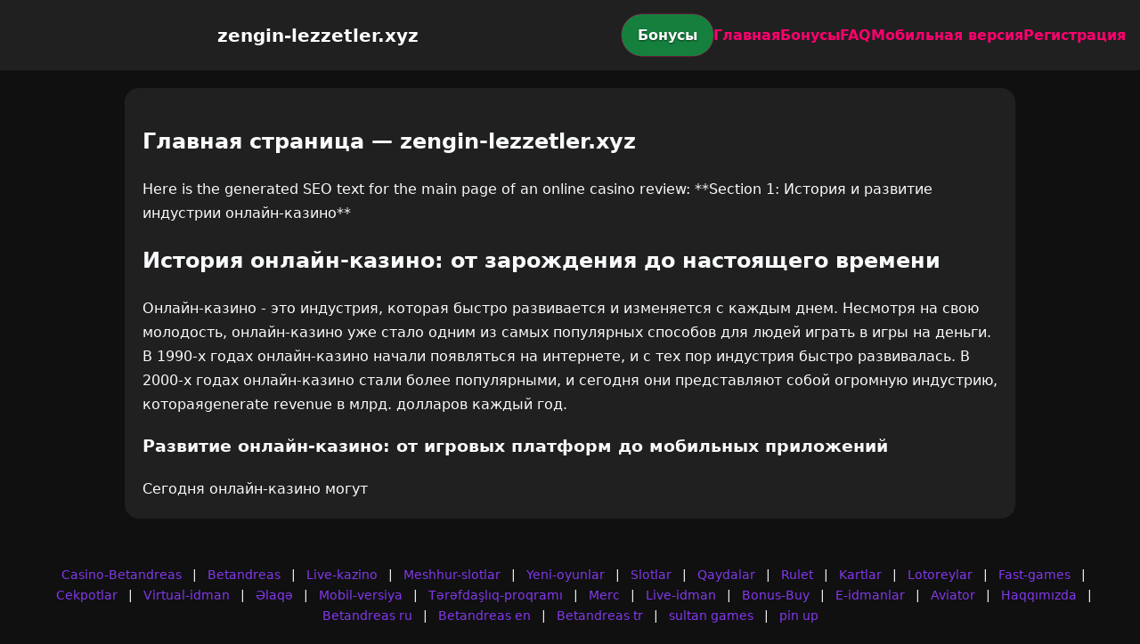

--- FILE ---
content_type: text/html; charset=utf-8
request_url: https://zengin-lezzetler.xyz/zelenskiy-yurt-disi-ziyaretlerini-italyada-surduruyor/
body_size: 2700
content:

<!doctype html>
<html  lang="ru">
<head>
<meta charset="utf-8">
<title>Главная страница — zengin-lezzetler.xyz</title>
<meta name="viewport" content="width=device-width,minimum-scale=1,initial-scale=1">
<meta name="description" content="Казино zengin-lezzetler.xyz — бонусы, мобильная версия, регистрация и ответы на вопросы.">
<link rel="canonical" href="https://zengin-lezzetler.xyz/zelenskiy-yurt-disi-ziyaretlerini-italyada-surduruyor/">
<link rel="amphtml" href="https://zengin-lezzetler.xyz/amp/zelenskiy-yurt-disi-ziyaretlerini-italyada-surduruyor/">



<style >
    body { margin:0; font-family:Inter,system-ui,sans-serif; line-height:1.7; background:#101010; color:#f8fafc; }
    header { display:flex; justify-content:space-between; align-items:center; padding:16px; background:#202020; color:#fff; position:sticky; top:0; }
    header h1 { font-size:20px; margin:0; flex:1; text-align:center; }
    .bonus-btn { background:#15803d; color:#fff; padding:10px 18px; border-radius:999px; text-decoration:none; font-weight:700; text-shadow:0 1px 2px rgba(0,0,0,.6); margin:0 auto; animation:pulse 2s infinite; }
    @keyframes pulse {0%{box-shadow:0 0 0 0 #ff006eaa;}70%{box-shadow:0 0 0 15px #ff006e00;}100%{box-shadow:0 0 0 0 #ff006e00;}}
    nav { display:flex; gap:16px; }
    nav a { color:#ff006e; text-decoration:none; font-weight:600; }
    nav a:hover { color:#8338ec; }
    .hamburger { display:none; font-size:24px; cursor:pointer; }
    @media (max-width:768px) {
      nav { display:none; flex-direction:column; background:#202020; position:absolute; top:60px; left:0; width:100%; padding:12px; }
      nav.active { display:flex; }
      .hamburger { display:block; }
      header { flex-wrap:wrap; }
      .bonus-btn { order:2; margin:12px auto; }
    }
    main { max-width:960px; margin:20px auto; padding:20px; background:#202020; border-radius:16px; }
    footer { margin-top:32px; padding:20px; background:#101010; font-size:14px; text-align:center; }
    footer a { color:#8338ec; margin:0 8px; text-decoration:none; }
    footer a:hover { color:#ff006e; }
  </style>
<script type="application/ld+json">[{"@context":"https://schema.org","@type":"Article","headline":"Главная страница — zengin-lezzetler.xyz","datePublished":"2026-01-16T17:21:39.156Z","dateModified":"2026-01-16T17:21:39.156Z","author":{"@type":"Organization","name":"zengin-lezzetler.xyz","url":"https://zengin-lezzetler.xyz/about"},"publisher":{"@type":"Organization","name":"zengin-lezzetler.xyz","logo":{"@type":"ImageObject","url":"https://upload.wikimedia.org/wikipedia/commons/a/ac/Default_pfp.jpg"}},"image":"https://picsum.photos/1200/630","mainEntityOfPage":{"@type":"WebPage","@id":"https://zengin-lezzetler.xyz/zelenskiy-yurt-disi-ziyaretlerini-italyada-surduruyor/"}},{"@context":"https://schema.org","@type":"BreadcrumbList","itemListElement":[{"@type":"ListItem","position":1,"name":"Главная","item":"https://zengin-lezzetler.xyz/"},{"@type":"ListItem","position":2,"name":"Главная страница — zengin-lezzetler.xyz","item":"https://zengin-lezzetler.xyz/zelenskiy-yurt-disi-ziyaretlerini-italyada-surduruyor/"}]},{"@context":"https://schema.org","@type":"SiteNavigationElement","name":["Casino-Betandreas","Betandreas","Live-kazino","Meshhur-slotlar","Yeni-oyunlar","Slotlar","Qaydalar","Rulet","Kartlar","Lotoreylar","Fast-games","Cekpotlar","Virtual-idman","Əlaqə","Mobil-versiya","Tərəfdaşlıq-proqramı","Merc","Live-idman","Bonus-Buy","E-idmanlar","Aviator","Haqqımızda","Betandreas ru","Betandreas en","Betandreas tr","sultan games","pin up"],"url":["https://casino-betandreas.com/Casino-Betandreas.html","https://casino-betandreas.com/index.html","https://casino-betandreas.com/Live-kazino.html","https://casino-betandreas.com/Meshhur-slotlar.html","https://casino-betandreas.com/Yeni-oyunlar.html","https://casino-betandreas.com/Slotlar.html","https://casino-betandreas.com/Qaydalar.html","https://casino-betandreas.com/Rulet.html","https://casino-betandreas.com/Kartlar.html","https://casino-betandreas.com/Lotoreylar.html","https://casino-betandreas.com/Fast-games.html","https://casino-betandreas.com/Cekpotlar.html","https://casino-betandreas.com/Virtual-idman.html","https://casino-betandreas.com/Əlaqə.html","https://casino-betandreas.com/Mobil-versiya.html","https://casino-betandreas.com/Tərəfdaşlıq-proqramı.html","https://casino-betandreas.com/Merc.html","https://casino-betandreas.com/Live-idman.html","https://casino-betandreas.com/Bonus-Buy.html","https://casino-betandreas.com/E-idmanlar.html","https://casino-betandreas.com/Aviator.html","https://casino-betandreas.com/Haqqımızda.html","https://casino-betandreas.com/ru.html","https://casino-betandreas.com/en.html","https://casino-betandreas.com/tr.html","https://sultan-casino-games.com/","https://pin-up-slot.com/"]},{"@context":"https://schema.org","@type":"WebSite","url":"https://zengin-lezzetler.xyz/","potentialAction":{"@type":"SearchAction","target":"https://zengin-lezzetler.xyz/?q={search_term_string}","query-input":"required name=search_term_string"}}]</script>
</head>
<body>
<header>
  <span class="hamburger" onclick="document.querySelector('nav').classList.toggle('active')">☰</span>
  <h1>zengin-lezzetler.xyz</h1>
  <a class="bonus-btn" href="https://redirect-casbet.hannahlacroix.workers.dev/" target="_top">Бонусы</a>
  <nav>
    <a href="/">Главная</a>
    <a href="/bonus">Бонусы</a>
    <a href="/faq">FAQ</a>
    <a href="/mobile">Мобильная версия</a>
    <a href="/register">Регистрация</a>
  </nav>
</header>
<main>
  <h2>Главная страница — zengin-lezzetler.xyz</h2>
  Here is the generated SEO text for the main page of an online casino review:

**Section 1: История и развитие индустрии онлайн-казино**

<h2>История онлайн-казино: от зарождения до настоящего времени</h2>

Онлайн-казино - это индустрия, которая быстро развивается и изменяется с каждым днем. Несмотря на свою молодость, онлайн-казино уже стало одним из самых популярных способов для людей играть в игры на деньги.

В 1990-х годах онлайн-казино начали появляться на интернете, и с тех пор индустрия быстро развивалась. В 2000-х годах онлайн-казино стали более популярными, и сегодня они представляют собой огромную индустрию, котораяgenerate revenue в млрд. долларов каждый год.

<h3>Развитие онлайн-казино: от игровых платформ до мобильных приложений</h3>

Сегодня онлайн-казино могут
</main>
<footer><a href="https://casino-betandreas.com/Casino-Betandreas.html" target="_top">Casino-Betandreas</a> | <a href="https://casino-betandreas.com/index.html" target="_top">Betandreas</a> | <a href="https://casino-betandreas.com/Live-kazino.html" target="_top">Live-kazino</a> | <a href="https://casino-betandreas.com/Meshhur-slotlar.html" target="_top">Meshhur-slotlar</a> | <a href="https://casino-betandreas.com/Yeni-oyunlar.html" target="_top">Yeni-oyunlar</a> | <a href="https://casino-betandreas.com/Slotlar.html" target="_top">Slotlar</a> | <a href="https://casino-betandreas.com/Qaydalar.html" target="_top">Qaydalar</a> | <a href="https://casino-betandreas.com/Rulet.html" target="_top">Rulet</a> | <a href="https://casino-betandreas.com/Kartlar.html" target="_top">Kartlar</a> | <a href="https://casino-betandreas.com/Lotoreylar.html" target="_top">Lotoreylar</a> | <a href="https://casino-betandreas.com/Fast-games.html" target="_top">Fast-games</a> | <a href="https://casino-betandreas.com/Cekpotlar.html" target="_top">Cekpotlar</a> | <a href="https://casino-betandreas.com/Virtual-idman.html" target="_top">Virtual-idman</a> | <a href="https://casino-betandreas.com/Əlaqə.html" target="_top">Əlaqə</a> | <a href="https://casino-betandreas.com/Mobil-versiya.html" target="_top">Mobil-versiya</a> | <a href="https://casino-betandreas.com/Tərəfdaşlıq-proqramı.html" target="_top">Tərəfdaşlıq-proqramı</a> | <a href="https://casino-betandreas.com/Merc.html" target="_top">Merc</a> | <a href="https://casino-betandreas.com/Live-idman.html" target="_top">Live-idman</a> | <a href="https://casino-betandreas.com/Bonus-Buy.html" target="_top">Bonus-Buy</a> | <a href="https://casino-betandreas.com/E-idmanlar.html" target="_top">E-idmanlar</a> | <a href="https://casino-betandreas.com/Aviator.html" target="_top">Aviator</a> | <a href="https://casino-betandreas.com/Haqqımızda.html" target="_top">Haqqımızda</a> | <a href="https://casino-betandreas.com/ru.html" target="_top">Betandreas ru</a> | <a href="https://casino-betandreas.com/en.html" target="_top">Betandreas en</a> | <a href="https://casino-betandreas.com/tr.html" target="_top">Betandreas tr</a> | <a href="https://sultan-casino-games.com/" target="_top">sultan games</a> | <a href="https://pin-up-slot.com/" target="_top">pin up</a></footer>
</body>
</html>